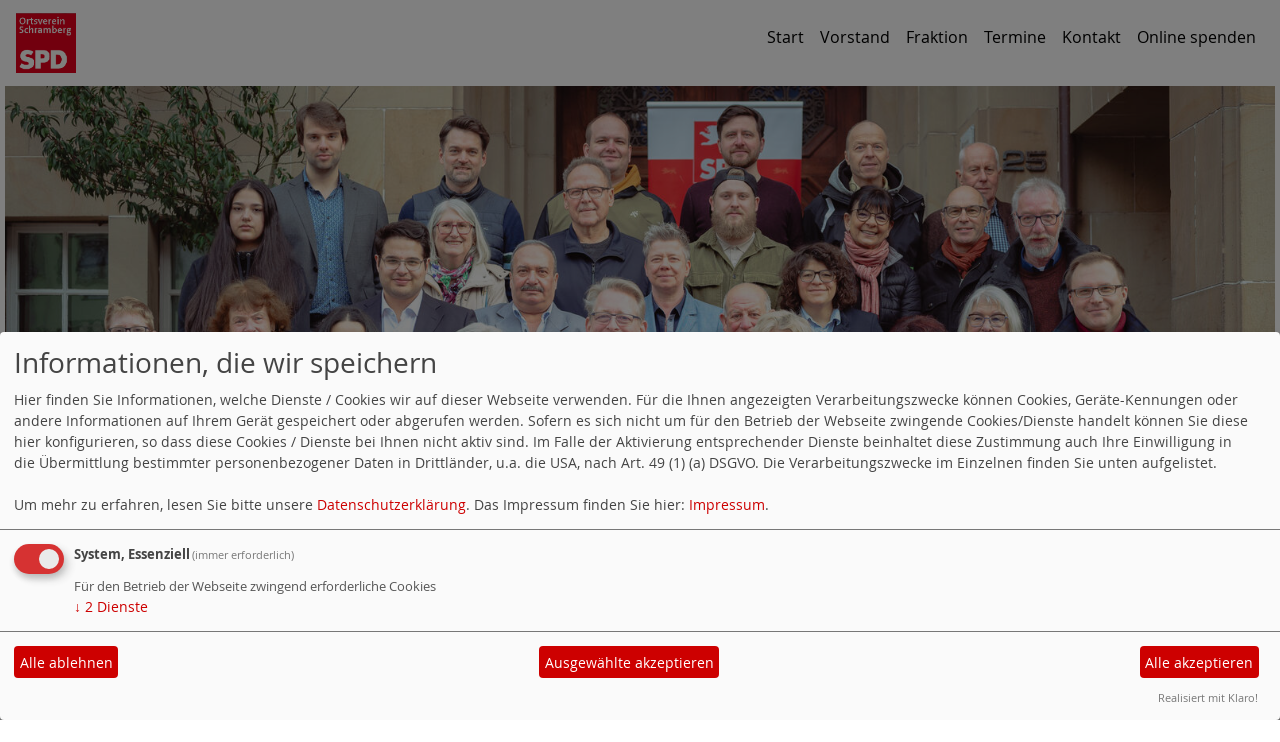

--- FILE ---
content_type: text/html; charset=utf-8
request_url: https://www.spd-schramberg.de/meldungen/haushaltsrede-ist-nicht-fuer-die-persoenliche-abrechnung-da/
body_size: 12808
content:
<!DOCTYPE html>
<html lang="de">
  <head>
    <meta charset="utf-8">
    <meta http-equiv="X-UA-Compatible" content="IE=edge">
      <meta name="viewport" content="width=device-width, initial-scale=1, shrink-to-fit=no">
      <meta http-equiv="cache-control" content="no-cache" />
      <meta http-equiv="pragma" content="no-cache" />
      <link href="/_websozicms/assets/css_js/bootstrap/4.0.0/css/bootstrap.min.css" rel="stylesheet">
      <link rel="stylesheet" type="text/css" href="/_websozicms/corner/themes/websozis2018/style.min.css" title="Standard" media="screen, projection" />
<title>Haushaltsrede ist nicht f&uuml;r die pers&ouml;nliche Abrechnung da - SPD Schramberg</title> 
<style type="text/css" media="screen, projection"><!-- #headbg {background-image: url(/images/user_pages/NZ6_9297_edited.jpg);}--></style><meta name="keywords" content="SPD Schramberg" />
<meta name="description" content="SPD Schramberg" />
<meta name="robots" content="INDEX,FOLLOW" />
<meta name="language" content="de" />
<meta name="revisit-after" content="10 days" />
<link rel="canonical" href="https://www.spd-schramberg.de/meldungen/haushaltsrede-ist-nicht-fuer-die-persoenliche-abrechnung-da/" />
<link rel="shortcut icon" href="/_websozicms/assets/favicon.ico" type="image/x-icon" />
<meta property="og:type" content="website" />
<meta property="og:title" content="Haushaltsrede ist nicht für die persönliche Abrechnung da - SPD Schramberg" />
<meta property="og:description" content="Deutliche Worte fand die Vorsitzende der Fraktionsgemeinschaft SPD/Buntspecht Tanja Witkowski am Donnerstag, 25. Januar 2024, zu einer im Gemeinderat der Stadt Schramberg gehaltenen Rede. Eigentlich ging es um die Verabschiedung des Haushalts 2024 f&uuml;r die Stadt Schramberg. Bevor dieser Beschluss gefasst wird, stehen traditionell die Haushaltsreden der Fraktionsvorsitzenden an. W&auml;hrend sich auch alle anderen Fraktionen an diese Tradition hielten, sich mit dem Haushalt besch&auml;ftigen sowie auf das Erreichte und die zuk&uuml;nftigen Pl&auml;ne blickten, legt der Vorsitzende der Fraktion &bdquo;Aktive B&uuml;rger&ldquo; einen anderen Schwerpunkt.

Nachdem J&uuml;rgen Reuter seine Rede beendet hatte, herrschte zun&auml;chst betretenes Schweigen. Dann ergriff Tanja Witkowski das Wort: &bdquo;Ich m&ouml;chte mich f&uuml;r die Fraktion SPD/Buntspecht von dieser Art der Haushaltsrede &ouml;ffentlich distanzieren. Wir finden es nicht in Ordnung, die Haushaltsrede f&uuml;r eine pers&ouml;nliche Abrechnung zu benutzen. Schade, dass die Aktiven B&uuml;rger die Chance nicht genutzt haben, sich sachlich mit der Thematik des Haushalts auseinandersetzen und eigene Projekte zu nennen. Danke!&ldquo; Zur Erl&auml;uterung: Der Fraktionsvorsitzende der Aktiven B&uuml;rger hatte seine Rede f&uuml;r eine pers&ouml;nliche Abrechnung mit Oberb&uuml;rgermeisterin Dorothee Eisenlohr (parteilos) genutzt.

Alle Fraktionen &ndash; mit Ausnahme der Aktiven B&uuml;rger &ndash; reagierten auf den Beitrag von Tanja Witkowski mit Beifall.

Dem Haushalt stimmten die Fraktionen von SPD/Buntspecht, CDU und Freie Liste zu, die &Ouml;DP enthielt sich, die Aktiven B&uuml;rger stimmten dagegen.

Und hier die Haushaltsrede unserer Fraktionsvorsitzenden Tanja Witkowski:
" />
<meta property="og:image" content="https://www.spd-schramberg.de/images/user_pages/Tanja_a.jpg" />
<meta property="og:url" content="https://www.spd-schramberg.de/meldungen/haushaltsrede-ist-nicht-fuer-die-persoenliche-abrechnung-da/" />

<script defer type="text/javascript" src="/_websozicms/assets/css_js/klaro/config.js"></script>
<link rel="stylesheet" type="text/css" href="/_websozicms/assets/css_js/klaro/klaro.min.css">
<script defer type="text/javascript" src="/_websozicms/assets/css_js/klaro/klaro-no-css.js"></script><!--schramberg-->
<link rel="stylesheet" href="/_websozicms/assets/css_js/system.min.3.css" />

<link rel="stylesheet" href="/_websozicms/assets/css_js/font-awesome/5.0.1/css/fontawesome-all.min.css" />
<link rel='stylesheet' href='/_websozicms/assets/css_js/shariff/3.2.1/shariff.complete.css'>

<link rel="alternate" type="application/rss+xml" title="SPD Schramberg Newsticker (RSS)" href="https://www.spd-schramberg.de/index.xml" />
<link rel="alternate" type="application/atom+xml" title="SPD Schramberg Newsticker (Atom)" href="https://www.spd-schramberg.de/atom.xml" />
<link rel="alternate" type="application/atom+xml" title="SPD Schramberg Termine (Atom + Gdata)" href="https://www.spd-schramberg.de/calendar.xml" />

<script type="text/javascript" src="/_websozicms/assets/css_js/jquery/3.6.0/jquery-3.6.0.min.js"></script>
<script type="text/javascript" src="/_websozicms/assets/css_js/jqueryui/1.12.1/jquery-ui.min.js"></script>
<link rel="stylesheet" href="/_websozicms/assets/css_js/jqueryui/1.12.1/themes/base/jquery-ui.min.css">
<script type="text/javascript" src="/_websozicms/assets/css_js/system.min.2.js"></script>
<script type="text/javascript">(function ($) { $(function() { $(".mj_accordion").mjAccordion()}); }(jQuery)); </script>
<script type="text/javascript">(function ($) { $(function() { $(".mj_tab").mjTab()}); }(jQuery)); </script><script type='text/javascript' src='/_websozicms/assets/css_js/ckeditor/ckeditor.js'></script >      <!--<script type="text/javascript" src="/_websozicms/assets/css_js/popper/1.14.1/umd/popper.min.js"></script>-->
      <script type="text/javascript" src="/_websozicms/assets/css_js/bootstrap/4.0.0/js/bootstrap.min.js"></script>
      <script type="text/javascript" src="/_websozicms/assets/css_js/smartmenus/1.1.0/jquery.smartmenus.min.js"></script>
      <script type="text/javascript" src="/_websozicms/assets/css_js/smartmenus/1.1.0/addons/bootstrap-4/jquery.smartmenus.bootstrap-4.min.js"></script>
      <!--[if lt IE 9]>
      <script src="/_websozicms/assets/css_js/html5shiv/3.7.3/html5shiv.min.js"></script>
      <script src="/_websozicms/assets/css_js/respond/1.4.2/respond.min.js"></script>
      <![endif]-->
      
  </head>
  <body>
    <nav class='navbar sticky-top navbar-expand-lg bg-white navbar-light rounded'>

    <a class='navbar-brand' href='/index.php'><img src="/images/user_pages/Logo_Schramberg.gif" width="60" id="logo" alt="" /></a>
    <button class='navbar-toggler' type='button' data-toggle='collapse' data-target='#websozis2018-navbar-collapse-1' aria-controls='websozis2018-navbar-collapse-1' aria-expanded='false' aria-label='Toggle navigation'>
        <span class='navbar-toggler-icon'><i class='fas fa-bars'></i>
        </span>Menü
      </button>
    <div class='collapse navbar-collapse' id='websozis2018-navbar-collapse-1'>
    <ul class='nav navbar-nav mr-auto'></ul>
    <ul class='nav navbar-nav'><li class="nav-item"><a  class="nav-link" href="/index.php">Start</a></li><li class="nav-item"><a  class="nav-link" href="/das-vorstandsteam/">Vorstand</a></li><li class="nav-item"><a  class="nav-link" href="/die-fraktion/">Fraktion</a></li><li class="nav-item"><a  class="nav-link" href="/termine/show/">Termine</a></li><li class="nav-item"><a  class="nav-link" href="/form/368/">Kontakt</a></li><li class="nav-item"><a  class="nav-link" href="/online-spenden/">Online spenden</a></li></ul></div>
</nav>
    <!-- Websozi-Header Bild  -->
    <div class="container-fluid no-gutters">
        <div class="header-box">
                            <div class="websozi-header" style="background: url('/images/user_pages/NZ6_9297_edited.jpg');">

                </div>
                        </div>
    </div>


    <!-- Page Content -->
    <div class="container">
        <div class="row lblock">
                    </div>
    </div>
    <div class="container">
        <div class="row">
            <div class="col-lg-8 p-1 pr-3">
                <div id="module">
                    <div class="tsb">
    <h2> Haushaltsrede ist nicht für die persönliche Abrechnung da </h2>
     <span class="label label-default topic"> Veröffentlicht am 28.01.2024 <span class="kat_topic"> in Gemeinderatsfraktion</span></span><div class="shariff" data-services=["twitter","facebook","facebooklike","whatsapp","linkedin"] data-theme="color" data-button-style="standard" data-url="https://www.spd-schramberg.de/meldungen/haushaltsrede-ist-nicht-fuer-die-persoenliche-abrechnung-da/"></div><div class="clearall">&nbsp;</div><div class="articleText1">
<div style="width: 250px" class="articleImg2"><img src="/images/user_pages/Tanja_a.jpg" alt="" width="250" height="330" /><br /><em class="articleImgText">Tanja Witkowski</em></div> <p style="margin:0cm 0cm 8pt"><span style="font-size:11pt"><span style="line-height:107%"><span style="font-family:Aptos,sans-serif">Deutliche Worte fand die Vorsitzende der Fraktionsgemeinschaft SPD/Buntspecht Tanja Witkowski am Donnerstag, 25. Januar 2024, zu einer im Gemeinderat der Stadt Schramberg gehaltenen Rede. Eigentlich ging es um die Verabschiedung des Haushalts 2024 f&uuml;r die Stadt Schramberg. Bevor dieser Beschluss gefasst wird, stehen traditionell die Haushaltsreden der Fraktionsvorsitzenden an. W&auml;hrend sich auch alle anderen Fraktionen an diese Tradition hielten, sich mit dem Haushalt besch&auml;ftigen sowie auf das Erreichte und die zuk&uuml;nftigen Pl&auml;ne blickten, legt der Vorsitzende der Fraktion &bdquo;Aktive B&uuml;rger&ldquo; einen anderen Schwerpunkt.</span></span></span></p>

<p style="margin:0cm 0cm 8pt"><span style="font-size:11pt"><span style="line-height:107%"><span style="font-family:Aptos,sans-serif">Nachdem J&uuml;rgen Reuter seine Rede beendet hatte, herrschte zun&auml;chst betretenes Schweigen. Dann ergriff Tanja Witkowski das Wort: &bdquo;Ich m&ouml;chte mich f&uuml;r die Fraktion SPD/Buntspecht von dieser Art der Haushaltsrede &ouml;ffentlich distanzieren. Wir finden es nicht in Ordnung, die Haushaltsrede f&uuml;r eine pers&ouml;nliche Abrechnung zu benutzen. Schade, dass die Aktiven B&uuml;rger die Chance nicht genutzt haben, sich sachlich mit der Thematik des Haushalts auseinandersetzen und eigene Projekte zu nennen. Danke!&ldquo; Zur Erl&auml;uterung: Der Fraktionsvorsitzende der Aktiven B&uuml;rger hatte seine Rede f&uuml;r eine pers&ouml;nliche Abrechnung mit Oberb&uuml;rgermeisterin Dorothee Eisenlohr (parteilos) genutzt.</span></span></span></p>

<p style="margin:0cm 0cm 8pt"><span style="font-size:11pt"><span style="line-height:107%"><span style="font-family:Aptos,sans-serif">Alle Fraktionen &ndash; mit Ausnahme der Aktiven B&uuml;rger &ndash; reagierten auf den Beitrag von Tanja Witkowski mit Beifall.</span></span></span></p>

<p style="margin:0cm 0cm 8pt"><span style="font-size:11pt"><span style="line-height:107%"><span style="font-family:Aptos,sans-serif">Dem Haushalt stimmten die Fraktionen von SPD/Buntspecht, CDU und Freie Liste zu, die &Ouml;DP enthielt sich, die Aktiven B&uuml;rger stimmten dagegen.</span></span></span></p>

<p style="margin:0cm 0cm 8pt"><span style="font-size:11pt"><span style="line-height:107%"><span style="font-family:Aptos,sans-serif">Und hier die Haushaltsrede unserer Fraktionsvorsitzenden Tanja Witkowski:</span></span></span></p>
</div> <div class="articleText2"><p>Sehr geehrte Frau Oberb&uuml;rgermeisterin Eisenlohr,<br />
liebe Stadtverwaltungsmitarbeiterinnen und Mitarbeiter<br />
liebe Kolleginnen und Kollegen,<br />
meine Damen und Herren,</p>

<p>selten ist es mir so schwer gefallen, eine Haushaltsrede zu schreiben, wie in diesem Jahr. Woran das liegt, ist schwer zu sagen. Vielleicht trifft es die Situation am besten, wenn ich sie mit dem Sprichwort</p>

<p><strong>&bdquo;Wer an allen Orten gleichzeitig sein m&ouml;chte, wird sp&auml;ter feststellen, dass er nirgends war&ldquo;</strong></p>

<p>umschreibe. Was ist damit gemeint, fragen Sie sich vielleicht jetzt gerade. Gerne versuche ich es mit einer Erkl&auml;rung.</p>

<p>Als Gro&szlig;e Kreisstadt Schramberg haben wir uns f&uuml;r das Jahr 2024 und die kommenden Jahre sehr viel vorgenommen. Wir bauen eine neue Halle in Tennenbronn, die mit urspr&uuml;nglich 10 Millionen veranschlagt war und vermutlich mindestens bei&nbsp;5 Millionen im Endeffekt landen wird. Wir planen bis 2026 rund 17 Millionen ein, um die vor Jahren begonnenen Sanierungsarbeiten am Gymnasium endlich abschlie&szlig;en zu k&ouml;nnen und die Toiletten an der GWRS Sulgen endlich auf Vordermann zu bringen. Au&szlig;erdem braucht es dringend eine Mensa f&uuml;r die Berneckschule.</p>

<p>Wir bauen Kitas um oder neue Kitas dazu und schlucken die Kr&ouml;te, dass Bauen insgesamt einfach viel teurer geworden ist als wir es teilweise schon vor Jahren in entsprechenden Planungen vorgesehen hatten.<br />
Wir stellen Personal im gro&szlig;en Stil ein und sind mittlerweile bei Personalkosten in H&ouml;he von &uuml;ber 22 Millionen Euro angekommen.</p>

<p>Meine Damen und Herren, soweit so gut. All diese Ma&szlig;nahmen haben ihre Berechtigung und sind dringend n&ouml;tig. Und es ist uns auch klar, dass wir das Personal brauchen, um all unsere Pflichtaufgaben als Gro&szlig;e Kreisstadt Schramberg abzuarbeiten und die Projekte jetzt schnellstm&ouml;glich fertig zu stellen.</p>

<p>Aber gleichzeitig bereiten mir und uns in der Fraktion SPD/Buntspecht die Entwicklungen in Schramberg auch gro&szlig;es Kopfzerbrechen und einige Sorgenfalten. Wir k&ouml;nnen das Geld nur einmal ausgeben, gleichzeitig ist es schwer, neue Einnahmequellen zu generieren.</p>

<p>Schramberg steht im Moment finanziell noch ganz ordentlich da. Im Ergebnishaushalt haben wir aktuell noch ein Plus von rund 144 000 Euro bei ordentlichen Ertr&auml;gen und Aufwendungen in H&ouml;he von &uuml;ber 74 Millionen Euro. Wir alle&nbsp;wissen aber, dass diese Zahlen im Haushaltsplan nur Momentaufnahmen sind, die sich seit der ersten Einbringung des Haushalts im November bereits in mehrfacher Hinsicht ver&auml;ndert haben.</p>

<p>Zwischenzeitlich ist klar, dass die Kreisumlage 2024 erh&ouml;ht wird und auf 27 Prozent steigt. In den kommenden Jahren soll sie sogar auf 32 Prozent weiter steigen. Dadurch m&uuml;ssen wir rund 1 Million mehr an den Kreis abgeben, die uns im aktuellen Haushalt dann nat&uuml;rlich zus&auml;tzlich fehlen wird.</p>

<p>Klar ist seit Ende November auch, dass der Investor f&uuml;r das Krankenhausareal abgesprungen ist und uns dadurch eine weitere Millioneneinnahme nicht zur Verf&uuml;gung steht.</p>

<p>So wird aus dem urspr&uuml;nglich positiven Ergebnishaushalt mit einem Plus von rund 144 000 Euro schnell ein negatives Ergebnis, zumal wir in Zukunft davon ausgehen m&uuml;ssen, dass die Aufwendungen im Ergebnishaushalt durch unterschiedliche Faktoren permanent steigen werden.</p>

<p>Au&szlig;erdem m&uuml;ssen wir im laufenden Jahr 2024 damit rechnen, weitere unvorhergesehenen Positionen mit finanzieller Auswirkung auf den Ratstisch zur Entscheidung vorgelegt zu bekommen . Hier m&ouml;chte ich an die Sportst&auml;ttenbedarfskonzeption und die Feuerwehrbedarfsplanung erinnern. Von beiden Untersuchungen wurden uns die Ergebnisse bisher noch nicht kommuniziert. Ich bef&uuml;rchte, dass die ein oder andere Ma&szlig;nahme auch in diesen Bereichen zwingend und wahrscheinlich recht zeitnah gemacht werden muss und uns&nbsp;noch einmal richtig viel Geld kosten wird. Unsicher bleibt der Faktor Gewerbesteuer. Wir rechnen f&uuml;r das Jahr 2024 mit rund 26 Millionen Einnahmen. Aber was ist, wenn die Steuersch&auml;tzungen nach unten korrigiert werden und es unseren Betrieben pl&ouml;tzlich nicht mehr so gut geht? Dann sinken unsere Gewerbesteuern schlagartig und einige Projekte kommen ins Wanken. Haben wir daf&uuml;r einen Plan B? Sind wir wirklich gut auf eine solche Situation vorbereitet? Wir haben unsere Zweifel.</p>

<p>Was im Moment noch durch sehr gute Gewerbesteuereinnahmen und- das vergessen wir oft- auch durch einen mit rund 13 Millionen Euro nicht unerheblichen Anteil an der Einkommenssteuer kaschiert werden kann, wird uns- wenn wir nicht h&ouml;llisch aufpassen- bald schon auf die F&uuml;&szlig;e fallen.</p>

<p>Beim Blick auf unseren Finanzhaushalt, wird es einem auch zus&auml;tzlich ziemlich mulmig. Wir gehen davon aus, dass wir 2024 rund 26 Millionen Euro in Projekte und Bauvorhaben investieren wollen. Aber mal ehrlich- Wie wollen wir denn ein solch immenses Investprogramm in einem Jahr schaffen? Da darf man und muss man Zweifel haben. Wenn ich mir vorangegangene Haushalte anschaue, haben wir vielleicht 10 Millionen geschafft, vielleicht waren es auch mal 12 Millionen, aber 26 Millionen ist schon eine mutige Aussage von Verwaltungsseite. Wir sehen es kritisch und glauben noch nicht so richtig daran, dass es uns gelingen wird, so viel zu investieren.</p>

<p>Wenn wir jetzt dennoch mal den &bdquo;Bestfall&ldquo; annehmen und es gelingt uns wirklich, die gesamte Summe zu investieren, haben wir sp&auml;testens 2025/2026 ein ganz anderes Problem. Dann n&auml;mlich ist unsere Liquidit&auml;tsr&uuml;cklage komplett aufgebraucht.</p>

<p>Was das f&uuml;r unseren Schulcampus und all die Ma&szlig;nahmen der kommenden Jahre bedeuten k&ouml;nnte, m&ouml;chten wir gerne offen und ehrlich von der Verwaltung wissen.</p>

<p>Andersherum- wenn es uns nicht gelingt, diese Summe in 2024 zu investieren, dann h&auml;ngen uns die begonnenen Projekte wie ein Klotz am Bein und sorgen f&uuml;r weitere Verz&ouml;gerung bei all den anderen Projekten, die wir in Angriff nehmen m&uuml;ssen oder wollen.</p>

<p>Was tun, sprach Zeus .... oder besser gesagt sprach Friedrich Schiller in seinem Gedicht &bdquo;Die Teilung der Erde&ldquo;.</p>

<p>Nun- es w&auml;re nicht unsere SPD/Buntspecht Fraktion, wenn wir dazu keine Idee h&auml;tten. Laotse hat es trefflich formuliert : <strong>Nur wer sein Ziel kennt, findet den Weg.</strong></p>

<p>Wir m&uuml;ssen uns also mit unseren Zielen f&uuml;r Schramberg intensiver besch&auml;ftigen, sie klar benennen und dann Wege finden, um genau diese Ziele zu erreichen. Dabei d&uuml;rfen wir uns nicht verzetteln und glauben, dass wir nebenbei noch viele kleine Projekte auch noch stemmen k&ouml;nnen. Wir m&uuml;ssen uns fokussieren auf Wesentliches.</p>

<p>F&uuml;r uns ist das Ziel klar definiert. Wir m&uuml;ssen Geld dort ausgeben, wo es zu einer konkreten Verbesserung f&uuml;r viele Menschen in den unterschiedlichsten Lebenslagen in Schramberg f&uuml;hrt.</p>

<p>Ein gutes Beispiel ist hier das von SPD/Buntspecht beantragte 1-Euro-Ticket, welches zum 1. Januar eingef&uuml;hrt wurde. Ich bekomme viele R&uuml;ckmeldung, dass das eine gute Sache ist. Es ist ein Projekt mit einem echtem Mehrwert f&uuml;r Schramberg, wie wir finden. Die Summe von rund 100 000&nbsp;Euro ist gut angelegt. Gut, dass wir hier in Schramberg Vorreiter in der Verbesserung des &Ouml;PNVs sind.</p>

<p>So positiv die Einf&uuml;hrung dieses Tickets ist- es gibt leider auch Projekte, die aus unserer Sicht an den Bed&uuml;rfnissen der Leute vorbei geht. Dabei ist eine Fokussierung auf das Wesentliche in der aktuellen Haushaltslage zwingend und es ist in keiner Weise zielf&uuml;hrend, denjenigen am meisten zukommen zu lassen, die am lautesten ihre Meinung kundtun oder die am meisten Geld haben.</p>

<p>Vielmehr m&uuml;ssen wir die &bdquo;leisen&ldquo; B&uuml;rgerinnen und B&uuml;rger im Blick haben und genau hinsehen, welcher Bedarf wirklich da ist und welche Bed&uuml;rfnisse es gibt.</p>

<p>Manchmal habe ich das Gef&uuml;hl, dass in der Stadt Aktionismus herrscht. Hier wird ein Pl&auml;tzchen geschaffen, dort wird eins gemacht. Aber sind das nachher wirklich Pl&auml;tze mit einem Mehrwert f&uuml;r gro&szlig;e Teile der Bev&ouml;lkerung oder sehen sie optisch nur ansprechend aus? Setzt man sich wirklich an den neuen Erich-Hauser-Platz oder geht man nicht lieber auf&nbsp;die gegen&uuml;berliegende Seite an der St. Maria Kirche, dort wo man ganz direkt den Enten beim Schwimmen zusehen kann?</p>

<p>Sitzt wirklich jemand direkt an der B 462 direkt an der Hauptverkehrsstra&szlig;e an dem neu gestalteten Platz? Ich sehe- auch bei sch&ouml;nem Wetter- kaum jemanden dort.</p>

<p>Nat&uuml;rlich ist es sch&ouml;n, die Optik Schrambergs zu verbessern. Aber mir w&auml;re es ehrlich gesagt lieber, wenn die Menschen in Schramberg davon schw&auml;rmen, wie gut sich die neu&nbsp;gestalteten Pl&auml;tze zum &bdquo;Schw&auml;tzen&ldquo; und &bdquo;sich treffen&ldquo; eignen.</p>

<p>Und wenn dann unsere jugendlichen Schrambergerinnen und Schramberger uns zur&uuml;ckmelden, dass der Platz beim Rathaus ein super Treffpunkt f&uuml;r die Jungen geworden ist, dann h&auml;tten wir einen echten Mehrwert. Dann w&auml;re das Geld bestens angelegt. Hoffen wir, dass das genau so kommt. Auch wenn wir es immer noch sehr schade finden, dass die von SPD/Buntspecht beantragte B&uuml;rgerbeteiligung f&uuml;r diesen zentralen und von allen genutzten Platz sowohl von der Verwaltung als auch der Mehrheit im Gemeinderat abgelehnt wurde.</p>

<p>Ob wir nicht am Bedarf und den Bed&uuml;rfnissen der Bev&ouml;lkerung vorbeiplanen, frage ich mich auch in Bezug auf die Villa Junghans.- die Schrambergerinnen und Schramberger h&auml;ngen an ihrer Villa. Sie ist Ort der Erinnerung f&uuml;r zahlreiche Familienfeste. Viele wollen einfach eine schnelle Nachnutzung. Ich glaube, es w&auml;re Ihnen zun&auml;chst einmal egal, wenn wir erst einmal mit einer kleiner Nutzung starten w&uuml;rden.</p>

<p>Aber was machen wir? Die Verwaltung schiebt seit Monaten das Projekt hin und her, plant, verwirft, diskutiert.. Im Endeffekt sind wir noch keinen wirklich gro&szlig;en Schritt weiter.</p>

<p>Brauchen wir erst einen P&auml;chter, damit wir sanieren k&ouml;nnen oder brauchen wir erst die Sanierung, damit wir einen P&auml;chter finden? Das ist so &auml;hnlich wie die Frage: Wer war zuerst da- Henne oder Ei? Eins ist jedenfalls klar-, die 750 000 Euro m&uuml;ssen in diesem Jahr so in die Villa gesteckt werden, dass es dann 2025 endlich mit einem neuen P&auml;chter losgehen kann.</p>

<p>F&uuml;r die Zwischenzeit beantragt die SPD/Buntspecht Fraktionsgemeinschaft dass das Geb&auml;ude bis zum Start der Innensanierung f&uuml;r Vereinssitzungen oder kleine Veranstaltungen freigeben wird und f&uuml;r Vorstandssitzungen oder &auml;hnliches genutzt werden kann. Ich spreche nicht von einem gro&szlig;en Gastroangebot, sondern von Raumnutzung mit ein paar Kaltgetr&auml;nken. Zahlreiche Vereine haben immer wieder das Problem, keine passenden Nebenzimmer mehr zu finden.</p>

<p>Von mir aus tun sich ein paar zusammen, wir stellen Getr&auml;nkekisten in die Villa und jeder Verein kann gegen den Einkaufspreis Getr&auml;nke kaufen. Den Geb&auml;udeschl&uuml;ssel k&ouml;nnte man gegen Kaution in der BTI deponieren und das Ganze im gegenseitigen Vertrauen nutzen ohne gro&szlig;en Aufwand zu betreiben.</p>

<p>Wir wollen auf diesem Weg verhindern, dass die Villa zu einem &bdquo;Lost place&ldquo; wird . Das bringt keinem etwas und je&nbsp;mehr die R&auml;umlichkeiten ungezwungen und unb&uuml;rokratisch genutzt werden k&ouml;nnen, desto besser ist es doch. Bestimmt findet sich auch ein Putzdienst, der hin und wieder mal den Staub aus den Fugen wischt.<br />
Wir freuen uns deshalb auf wohlwollende Pr&uuml;fung dieses Antrags durch die Verwaltung und hoffen in der n&auml;chsten Sitzung schon auf ein positives Signal in diese Richtung.</p>

<p>Einen zweiten Antrag zur Villa m&ouml;chten wir ebenfalls einbringen. Wir bitten die Stadt darum zu pr&uuml;fen, inwieweit eine Art genossenschaftliche Nutzung des Geb&auml;udes m&ouml;glich w&auml;re. Also konkret k&ouml;nnten wir uns vorstellen, dass sich mehrere Vereine oder private Personen zusammentun, und &auml;hnlich wie in Tennenbronn beim Minigolf eine Nutzung des Geb&auml;udes anstreben. Im Sommer k&ouml;nnte es zum Beispiel an den Wochenenden einen kleinen Kaffeeausschank mit Kuchenbuffet im Au&szlig;engel&auml;nde sein oder eine Ausstellung mit bestimmten &Ouml;ffnungszeiten. Auch theaterm&auml;&szlig;ig k&ouml;nnte man sich eine Reihe mit Junghans-Lesungen in den R&auml;umlichkeiten vorstellen oder die Stadt macht ihre Jubilarsempf&auml;nge dort und bedient sich eines Caterings von au&szlig;en.</p>

<p>Grunds&auml;tzlich k&ouml;nnen wir uns auch vorstellen, das Lichtspielhaus auf &auml;hnliche Art und Weise zu bespielen. Wir sollten schauen, ob wir mit minimalsten finanziellen Mitteln eine Art &bdquo;Pop up Store f&uuml;r kleine Kulturevents m&ouml;glich machen k&ouml;nnen, ohne daf&uuml;r Riesensummen auszugeben. Aber mit dem Mehrwert, dass leerstehende Geb&auml;ude sinnvoll&nbsp;in einem begrenztem Umfang genutzt werden bis wir sie irgendwann einer anderen Nutzung zuf&uuml;hren.</p>

<p>Ich komme zur&uuml;ck zum vorhandenen Bedarf oder Nichtbedarf und unserer Haushaltsplanung- Nehmen wir die Situation an der HAU- uns allen ist klar, dass eine Querungshilfe eher im unteren Bereich sinnvoll w&auml;re und eigentlich w&auml;re auch eine Ampel passend und keine Mittelinsel. Dennoch planen wir weiter an einer L&ouml;sung, die wir so eigentlich nicht brauchen.</p>

<p>Sie geht am tats&auml;chlichen Bedarf vorbei und kostet daf&uuml;r aber Geld. Geld, das wir nicht im &Uuml;berfluss haben, wenn wir unsere gro&szlig;en Projekte wirklich ernst meinen und endlich umsetzen wollen. Deshalb ist es gut, dass das Thema in der vergangenen AuT Sitzung noch einmal vertagt wurde. Wir sollten in 2024 konsequent darauf verzichten, Projekte anzugehen, die uns nicht &uuml;berzeugen. So k&ouml;nnen wir einige Euros sparen und uns den wesentlichen Aufgaben zuwenden.</p>

<p>&Auml;hnlich ist es mit dem Zebrastreifen in Sch&ouml;nbronn, der grunds&auml;tzlich seine Berechtigung hat. Aber eigentlich w&auml;re er an einer anderen Stelle noch besser.</p>

<p>Oder blicken wir noch kurz auf die Digitalisierung im Rathaus. Ich erlebte dieser Tage eine kuriose Situation. Online meldete ich mich f&uuml;r einen VHS-Kurs an und freute mich im ersten Moment, wie einfach das ging. Wenige Tage nach Anmeldung erhielt ich allerdings postalisch ein Schreiben, mit der Bitte, das ausgedruckte SEPA-Mandat auszuf&uuml;llen und an die Verwaltung zur&uuml;ckzuschicken, weil meine Originalunterschrift&nbsp;ben&ouml;tigt wird. Im Endeffekt verga&szlig; ich das erneute Ausf&uuml;llen des SEPA-Mandats und habe meinen Kurs nicht besucht, weil ich dachte, dass die Anmeldung durch das fehlende SEPA-Mandat nicht g&uuml;ltig w&auml;re. Schade!</p>

<p>Wenn wir jetzt also rund 80 000 Euro f&uuml;r die Expertise eines Digitalisierungskonzeptes ausgeben, dann erhoffen wir uns eine Digitalisierung mit echtem Mehrwert f&uuml;r die Bev&ouml;lkerung. Dann sollte eine VHS-Anmeldung von Anfang bis Ende digital m&ouml;glich sein. Halblebige Digitalisierung bringt nur Frust mit sich. Auch so etwas sollten wir dann lieber bleiben lassen.</p>

<p>So k&ouml;nnte ich die Reihe fortsetzten. Im letzten Jahr gab es eine B&uuml;rgerbeteiligung f&uuml;r den Platz hinter dem Tunnel. Aber dort wo B&uuml;rgerbeteiligung Sinn machen w&uuml;rde, n&auml;mlich bei der Gestaltung des Rathausplatzes, wurde unser Antrag auf B&uuml;rgerbeteiligung abgelehnt.</p>

<p>Dagegen hat man in Waldm&ouml;ssingen die Bev&ouml;lkerung in einem Spaziergang &uuml;ber die Entwicklung des Weiherwasengel&auml;ndes informiert. Aber eigentlich war es gar nicht vorgesehen, daf&uuml;r in den kommenden Haushalt schon Mittel aufzunehmen. Wir haben es jetzt dennoch getan und Geld f&uuml;r 2024 eingestellt, weil&hellip; vermutlich weil wir nicht immer die Spielverderber sein wollen, die bei allen Vorhaben der Verwaltung kritisch sind und weil wir bei all den Ma&szlig;nahmen die Hoffnung haben, dass sie einen Mehrwert f&uuml;r Schramberg bringen.</p>

<p>Was ich sagen m&ouml;chte, ist folgendes:</p>

<p>Wir m&uuml;ssen daf&uuml;r sorgen, dass die Menschen in unserer Stadt gerne hier leben, arbeiten und ihre Freizeit verbringen. Die Bed&uuml;rfnisse und Bedarfe junger Menschen m&uuml;ssen ebenso ber&uuml;cksichtigt werden, wie die der Familien, der &auml;lteren Generation und derjenigen, die durch Ansiedlung von Industrie, Handwerk und Dienstleistung in Schramberg durch die Gewerbesteuer f&uuml;r Wohlstand sorgen.</p>

<p>Menschen in besonderen Lebenslagen d&uuml;rfen nicht zur&uuml;ckbleiben, genauso wenig wie gefl&uuml;chtete Menschen.</p>

<p>Zu erkennen, wo wir wirklich Geld in die Hand nehmen m&uuml;ssen, um den sozialen Frieden zu erhalten, das Miteinander zu st&auml;rken, die Stadtteile besser zu verbinden und Schramberg attraktiv und lebenswert zu erhalten, erfordert gro&szlig;e Achtsamkeit und Sensibilit&auml;t. Das Richtige tun zur richtigen Zeit am richtigen Ort. Das ist die gro&szlig;e Kunst, die uns 2024 gelungen muss. Gleichzeitig brauchen wir aber auch Disziplin und ein Ziel vor Augen. Ich bin mir sicher, dass die Bev&ouml;lkerung nicht erwartet, dass alles jetzt und sofort erledigt wird. Aber die Bev&ouml;lkerung hat ein Recht auf einen verbindlichen Plan mit einer nachvollziehbaren Entwicklung f&uuml;r Schramberg. Dieser Plan fehlt meines Erachtens.</p>

<p>Noch einmal betone ich- der Haushalt 2024 hat viele Ungewissheiten. Es braucht deshalb dringend die Fokussierung aufs Wesentliche. Nicht alles geht gleichzeitig und manches geht auch gar nicht. Dies m&uuml;ssen wir uns&nbsp;immer wieder bewusst machen und auch so in der Bev&ouml;lkerung kommunizieren.</p>

<p>Wir m&uuml;ssen dort investieren, wo wir uns f&uuml;r die Zukunft einen echten Mehrwert f&uuml;r Schramberg und seine Bewohner/innen versprechen. Und ich erwarte von der Verwaltung, dass sie nicht jedem Anliegen und jedem lauten Schrei klein beigibt, sondern sachlich und konsequent auch einmal ein &bdquo;Nein&ldquo; kommuniziert.</p>

<p>Selbstverst&auml;ndlich tragen wir die zahlreichen Investitionen in die fr&uuml;hkindliche Bildung und in die schulische Bildung mit. Der Schulcampus ist hier neben den ganzen anderen schulischen Ma&szlig;nahmen an erster Stelle zu nennen Er soll in Zukunft noch bessere Bildung f&uuml;r alle in einem inklusiven Setting m&ouml;glich machen.</p>

<p>Auch die zahlreich angeforderten Personalstellen tragen wir mit, wenngleich wir uns schon fragen, wie wir &uuml;berhaupt gen&uuml;gend Stellen besetzen wollen. Bereits vor der Personalaufstockung fehlten 2023 rund 17 Stellen, damit alle Stellen besetzt gewesen w&auml;ren. Nun sind es wohl noch weitaus mehr Stellen, die besetzt werden m&uuml;ssen. Da braucht es von Seiten der Verwaltung auch noch einmal Energie f&uuml;r ein Personalgewinnungskonzept, sonst stehen wir irgendwann vor einem noch gr&ouml;&szlig;eren Problem.</p>

<p>Hinsichtlich des Industrie- und Gewerbegebietes &bdquo;Schie&szlig;&auml;cker&ldquo; fordern wir die Verwaltung auf, das Gebiet nun schnellstm&ouml;glich.- zumindest in Teilen- zu entwickeln. Wir brauchen weitere Einnahmequellen. Ohne die Erschlie&szlig;ung&nbsp;dieses Gebietes wird uns m&ouml;glicherweise irgendwann das Geld ausgehen. Dies gilt es dringend zu vermeiden. Es ist uns klar, dass wir aktuell nicht das ganze Gebiet erschlie&szlig;en k&ouml;nnen. Aber wir halten es f&uuml;r sinnvoll, bereits jetzt mit einzelnen Erschlie&szlig;ungsabschnitten zu beginnen und das Gebiet St&uuml;ck f&uuml;r St&uuml;ck auszubauen.</p>

<p>Als SPD/Buntspecht Fraktion sehen wir zwar grunds&auml;tzlich den Fl&auml;chenverbrauch in solchen Gebieten ausgesprochen kritisch. Aber auch wir sind realistisch und wissen sehr wohl, dass wir neue Gewebesteuerquellen ben&ouml;tigen um unsere Projekte zu verwirklichen.</p>

<p>Wir sehen unsere Rolle darin, darauf zu achten, dass das Gebiet m&ouml;glichst innovativ und nachhaltig entwickelt wird, so dass der Fl&auml;chenverbrauch im Vergleich zum Zusatznutzen verh&auml;ltnism&auml;&szlig;ig ist. Dringend sollten wir in solch gro&szlig;en Zusammenh&auml;ngenden Gebieten &uuml;ber sinnvolle W&auml;rmenetze nachdenken und E-Mobilit&auml;t und smarte Technik in unsere Planungen einbeziehen.</p>

<p>Investieren m&uuml;ssen wir auch noch einmal in Bezug auf das Sanierungsgebiet B&uuml;hlepark- das Krankenhausareal- hier brauchen wir dringend eine Idee, was mit dem Gel&auml;nde passieren soll. Aus meiner Sicht darf es hier auch keine Denkverbote geben. Vielleicht gibt es in Schramberg ja jemanden, der sich eine stufenweise Entwicklung des Gel&auml;ndes vorstellen kann. Vielleicht ist es ja gerade nicht der millionenschwere Investor von au&szlig;en, der vor lauter Invest leider ausgerechnet am bezahlbaren Wohnen sparen muss.</p>

<p>Vielleicht sind kleinere Br&ouml;tchen n&ouml;tig, die daf&uuml;r aber leichter umsetzbar sind.</p>

<p>M&ouml;glicherweise brauchen wir auch in der Bevorratungsstrategie von Wohnraum einen Paradigmenwechsel in der Herangehensweise. Bislang haben wir Geb&auml;ude nur dann aufgekauft, wenn konkreter Bedarf war. Es gibt etliche Gemeinden und St&auml;dte, die von dieser Strategie schon lange abweichen. Diese St&auml;dte kaufen bewusst Geb&auml;ude auf, um die Entwicklung von Quartieren selbst in der Hand zu haben. Ich finde, das w&auml;re eine &Uuml;berlegung auch f&uuml;r Schramberg. Wir k&ouml;nnten auf diese Art selbst das Zepter in die Hand nehmen und etwas Gutes f&uuml;r Schramberg entwickeln, das eben nicht am Bedarf und an den Bed&uuml;rfnissen vorbei umgesetzt wird. Au&szlig;erdem k&ouml;nnten wir dann gezielter auch auf die F&ouml;rderprogramme f&uuml;r bezahlbaren/sozialen Wohnungsbau zur&uuml;ckgreifen.</p>

<p>Nun m&ouml;chte ich zum Ende kommen. Trotz aller Widrigkeiten und Unsicherheiten gibt es in einem Haushalt nat&uuml;rlich viele Einzelpositionen, &uuml;ber die man nicht gesprochen hat. Die selbstverst&auml;ndlich erscheinen und doch viel Arbeit bedeuten.</p>

<p>Im Namen der Fraktion m&ouml;chte ich mich daher zum Abschluss bei Oberb&uuml;rgermeisterin Dorothee Eisenlohr und ihrem gesamten Stadtverwaltungsteam inklusiv der Eigenbetriebe bedanken f&uuml;r viele Fachbereichsrunden, in denen man um notwendige Einsparungen gerungen und gemeinsam zu L&ouml;sungen gefunden hat. Aber noch mehr f&uuml;r die geleistete Arbeit im gesamten Jahr.</p>

<p>Unser Dank gilt dem K&auml;mmerer Clemens Walter, der uns wieder in einem knapp 600 Seiten umfassenden Haushaltsplan Schrambergs Finanzen in Zahlen, Daten und Fakten erl&auml;utert hat und sehr ausf&uuml;hrlich und anschaulich seine Einsch&auml;tzung formuliert hat. So ist der Haushalt wie immer transparent und nachvollziehbar. Herzlichen Dank daf&uuml;r.</p>

<p>Unser Dank gilt allen Kolleginnen und Kollegen aus den anderen Fraktionen sowie den entsprechenden Fraktionsvorsitzenden. Die Zusammenarbeit war immer konstruktiv und an der Sache orientiert. Wir hoffen, dass der bevorstehende Wahlkampf daran auch nichts &auml;ndert.</p>

<p>A propos Wahlkampf- es ist jetzt ein guter Zeitpunkt, sich f&uuml;r Schramberg einzusetzen. Alle Listen sind auf der Suche nach Kandidatinnen und Kandidaten. Und auch wenn aus Sicht der Bev&ouml;lkerung manches nicht l&auml;uft oder mal wieder l&auml;nger dauert. Wir im Gemeinderat sind hier im Ehrenamt und geben unser Bestes, damit es in Schramberg voran geht. Jetzt besteht die Chance, selbst in die Hand zu nehmen, was mit Schramberg passiert. Alle demokratischen Parteien freuen sich &uuml;ber Ihre Eigeninitiative. Sprechen Sie uns an, wenn Sie kandidieren m&ouml;chten. Jetzt ist die Zeit daf&uuml;r richtig. Die SPD/Buntspecht Fraktionsgemeinschaft wird dem Haushalt 2024 so zustimmen.</p>

<p>Herzlichen Dank!<br />
F&uuml;r die Fraktionsgemeinschaft SPD/Buntspecht<br />
Tanja Witkowski 25.01.2024</p>
</div> <div class="clearall">&nbsp;</div> <div class="shariff" data-services=["twitter","facebook","facebooklike","whatsapp","linkedin"] data-theme="color" data-button-style="standard" data-url="https://www.spd-schramberg.de/meldungen/haushaltsrede-ist-nicht-fuer-die-persoenliche-abrechnung-da/"></div><div class="clearall">&nbsp;</div> <div class="articlenav">&laquo; <a href="/meldungen/spd-schramberg-besucht-gut-berneck/">SPD Schramberg besucht „Gut Berneck“</a> <div class="right"><a href="/meldungen/149566-grosses-buendnis-fuer-demokratie/">Großes Bündnis für Demokratie</a> &raquo;</div></div> 
<!--
<rdf:RDF xmlns:rdf="http://www.w3.org/1999/02/22-rdf-syntax-ns#"
xmlns:dc="http://purl.org/dc/elements/1.1/"
xmlns:trackback="http://madskills.com/public/xml/rss/module/trackback/">
<rdf:Description rdf:about="https://www.spd-schramberg.de/meldungen/haushaltsrede-ist-nicht-fuer-die-persoenliche-abrechnung-da/"
dc:identifier="https://www.spd-schramberg.de/meldungen/haushaltsrede-ist-nicht-fuer-die-persoenliche-abrechnung-da/"
dc:title="Haushaltsrede ist nicht für die persönliche Abrechnung da"
</rdf:RDF> --> 
</div><!-- End tsb -->                </div>
            </div>
            <div class="col-lg-4 p-1 rblock">
                <div class="row no-gutters"><div class="block" id="rblock5260"> <div class="blocktitle"><h3>Wetter-Online </h3></div> 
<script type="text/javascript src="http://home.wetteronline.de/cgi-bin/nph-h?PLZ=78713&amp;PLZN=Schramberg&amp;B=0"></script><noscript><a href="http://www.wetteronline.de">wetteronline.de</a>.</noscript> 

</div></div><!-- end block --><div class="row no-gutters"><div class="block" id="rblock5261"> <div class="blocktitle"><h3>Alternative Formate </h3></div> <div class="sys_nav"><ul><li><a href="https://www.spd-schramberg.de/index.xml"><img src="https://www.spd-bw.de/_websozicms/assets/rss2.png" alt="" width="18" height="17" />Newsticker (RSS)</a></li><li><a href="https://www.spd-schramberg.de/atom.xml"><img src="https://www.spd-bw.de/_websozicms/assets/rss2.png" alt="" width="18" height="17" />Newsticker (Atom)</a></li> <li><a href="https://www.spd-schramberg.de/calendar.xml"><img src="https://www.spd-bw.de/_websozicms/assets/rss3.png" alt="" width="18" height="17" />Termine (Atom + Gdata)</a></li><li><a href="https://www.spd-schramberg.de/calendar0.ics"><img src="https://www.spd-bw.de/_websozicms/assets/calendar1.png" alt="" width="18" height="17" />Termine (iCalendar)</a></li><li><a href="https://www.spd-schramberg.de/calendar0.vcs"><img src="https://www.spd-bw.de/_websozicms/assets/calendar1.png" alt="" width="18" height="17" />Termine (vCalendar)</a></li></ul></div>

</div></div><!-- end block --><div class="row no-gutters"><div class="block" id="rblock5258"> <div class="blocktitle"><h3>Counter </h3></div> 
<table class="wscounter">
<tbody>
<tr><td>Besucher:</td><td class="wscounter_num">76184</td></tr>
<tr><td>Heute:</td><td class="wscounter_num">91</td></tr>
<tr><td>Online:</td><td class="wscounter_num">1</td></tr>
</tbody>
</table><!--nocache-->

</div></div><!-- end block -->            </div>
                    </div>
        <!-- /.row -->
        <!-- Footer -->
        <footer>
            <div class="row footer">
                <div class="col-lg-12">
                    <div class="text-center">
                            <a class="btn btn-default" href="http://websozicms.de">WebsoziCMS </a><a href="#" class="btn btn-default" onclick="return klaro.show(undefined, true);return false;">Cookie-Manager</a> <a class="btn btn-default" href="/datenschutz/">Datenschutzerkl&auml;rung</a>
							<a class="btn btn-default" href="/impressum/">Impressum</a></div>                </div>
            </div>
            <!-- /.row -->
        </footer>

    </div>
    <!-- /.container -->
    <script type='text/javascript' src='/_websozicms/assets/css_js/shariff/3.2.1/shariff.min.js'></script>
  </body>
</html>
